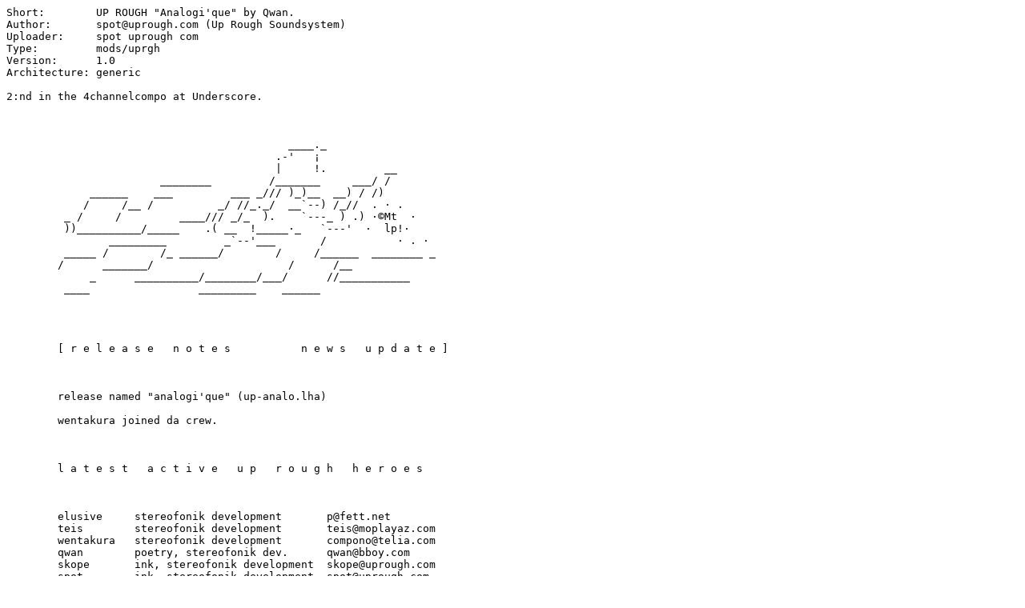

--- FILE ---
content_type: text/plain; charset=iso-8859-15
request_url: http://de6.aminet.net/mods/uprgh/up-analo.readme
body_size: 1758
content:
Short:        UP ROUGH "Analogi'que" by Qwan.
Author:       spot@uprough.com (Up Rough Soundsystem)
Uploader:     spot uprough com
Type:         mods/uprgh
Version:      1.0
Architecture: generic

2:nd in the 4channelcompo at Underscore.



                                            ____._
                                          .-'   ¡
                                          |     !.         __
                        ________         /_______     ___/ /
             ______    ___         ___ _/// )_)__  __) / /)
            /     /__ /          _/ //_._/  __`--) /_//  . · .
         _ /     /         ____/// _/_  ).    `---_ ) .) ·©Mt  ·
         ))__________/_____    .( __  !_____·_   `---'  ·  lp!·
                _________         _`--'___       /           · . ·
         _____ /        /_ ______/        /     /______  ________ _
        /      _______/                     /      /__       
             _      __________/________/___/      //___________
         ____                 _________    ______




        [ r e l e a s e   n o t e s           n e w s   u p d a t e ]



        release named "analogi'que" (up-analo.lha)
       
        wentakura joined da crew. 



        l a t e s t   a c t i v e   u p   r o u g h   h e r o e s



        elusive     stereofonik development       p@fett.net
        teis        stereofonik development       teis@moplayaz.com
        wentakura   stereofonik development       compono@telia.com
        qwan        poetry, stereofonik dev.      qwan@bboy.com
        skope       ink, stereofonik development  skope@uprough.com
        spot        ink, stereofonik development  spot@uprough.com
        mortimer    ink, stereofonik development  mt@uprough.com
        plus8       ink, networking engineer      plus8@uprough.com
        idol        ink                           lucas414@hotmail.com
        blade       scientist, stereofonik dev.   pero@dds.nl
        booger      scientist                     boog@hem.passagen.se
        zaner       phiber optikz operator        zaner@gmx.net
        case        phiber optikz hustla          powerjack@mail.ru

        online      www.uprough.com               uprough@onelist.com



        d i v i n e   s t y l e r s   /   u p   r o u g h



        dino        ascii                         n/a
        mortimer    ascii                         mt@uprough.com
        orlingo     ascii                         orlingo@publishnet.nl
        skope       ascii                         skope@uprough.com
        spot        ascii                         spot@uprough.com
        zaner       ascii                         zaner@lightforce.net
 
        online www.uprough.com/soon.html








        r e l e a s e d   s o   f a r


        release o29 up-analo.lha
        title       analogi'que
        category    compomusic from underscore (4ch)
        creator(s)  qwan

        release o28 up-7-001.lha
        title       automatic gear single 
        category    single
        creator(s)  up rough crew + substance

        release o27 up-april.lha
        title       april in paris 
        category    demo
        creator(s)  booger model spot plus8 skope

        release o26 up-ep007.lha
        title       another day ep 
        category    musicdisk
        creator(s)  up rough crew

        release o25 up-rulez.lha
        title       ink 
        category    intro
        creator(s)  booger model mortimer twang skope & spot 

        release o24 up-crstl.lha
        title       thx.crystal_cracktro 
        category    module
        creator(s)  skope & spot

        release o23 up-ep006.lha
        title       technical knockout ep
        category    musicdisk
        creator(s)  up rough crew

        release o22 up-ep005.lha
        title       lowtech ep
        category    musicdisk
        creator(s)  up rough crew

        release o21 up-ep004.lha
        title       mixagrip ep
        category    musicdisk
        creator(s)  up rough crew

        release o20 up-ep003.lha
        title       aggression session ep
        category    musicdisk
        creator(s)  up rough crew

        release o19 up-ep002.lha
        title       elektrocity ep
        category    musicdisk
        creator(s)  up rough crew

        release o18 up-ep001.lha
        title       tropic fish ep
        category    musicdisk
        creator(s)  up rough crew

        release o17 up-herth.lha
        title       the hermano theory
        category    drum+bass/ascii combo
        creator(s)  skope

        release o16 up-spect.lha
        title       spectrum
        category    sound creator
        creator(s)  model

        release o15 up-intro.lha
        title       introducin
        category    64k intro @ icing 99
        creator(s)  skope, spot, blueberry/efreet

        release o14 up-warp.lha
        title       in warp
        category    drum+bass @ icing 99
        creator(s)  qwan

        release o13 up-rough.lha
        title       rough cutz
        category    instr. hiphop @ icing 99
        creator(s)  spot

        release o12 up-april.lha
        title       april in paris
        category    instr. hiphop @ icing 99
        creator(s)  skope

        release o11 up-dundr.lha
        title       dundersylt
        category    drum+bass @ icing 99
        creator(s)  elusive

        release o1o up-tiny.txt
        title       tiny beats
        category    drum+bass/ascii combo
        creator(s)  skope

        release oo9 up-myres.lha
        title       my respekt
        category    instr. hiphop/ascii combo
        creator(s)  spot, mortimer twang

        release oo8 up-amluv.lha
        title       all my luv
        category    ascii
        creator(s)  spot

        release oo7 up-lowin.lha
        title       lower intentions
        category    drum+bass/ascii combo
        creator(s)  skope, spot

        release oo6 up-kevin.lha
        title       kevin
        category    raytrace @ compusphere x
        creator(s)  plus8

        release oo5 up-proag.lha
        title       professor aggressor
        category    drum+bass @ compusphere x
        creator(s)  skope

        release oo4 up-disko.lha
        title       disko divas
        category    house @ compusphere x
        creator(s)  spot

        release oo3 up-anthm.lha
        title       uprough anthem
        category    drum+bass @ icing 98
        creator(s)  skope

        release oo2 up-ndrnt.lha
        title       underneath our home
        category    experimental mod @ icing 98
        creator(s)  spot

        release oo1 up-ad001.lha
        title       analogue drum kits vol 1
        category    samplepack
        creator(s)  skope



        c a t c h ` e m   a l l   a t   w w w . u p r o u g h . c o m
